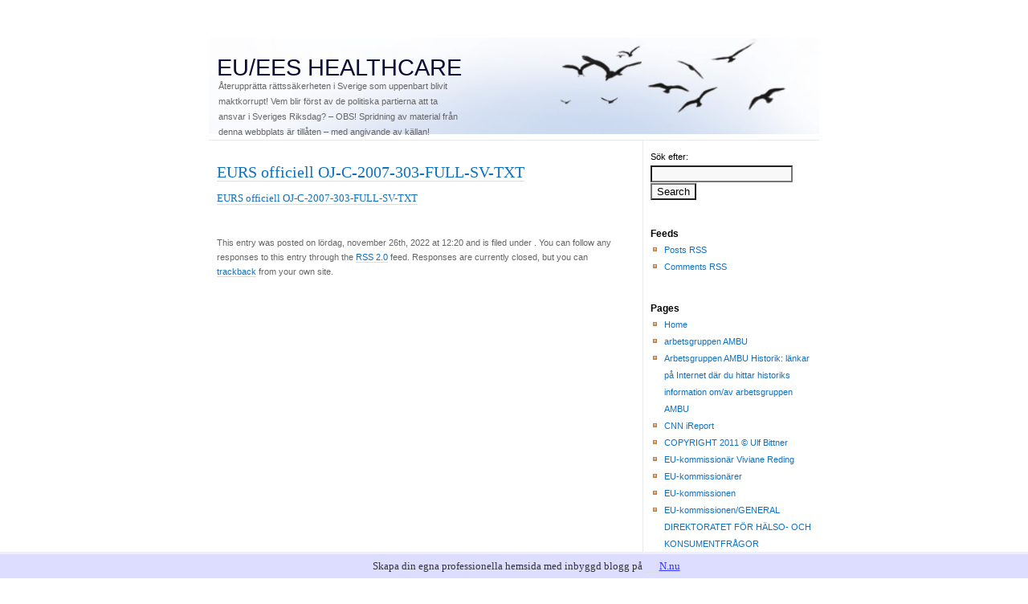

--- FILE ---
content_type: text/html; charset=UTF-8
request_url: https://eueeshealthcare.bloggproffs.se/2022/11/26/talman-andreas-norlen-med-flera-ar-nationen-sveriges-folk-skyldiga-svar-pa-fragestallningar-2022-11-26/eurs-officiell-oj-c-2007-303-full-sv-txt-5/
body_size: 8555
content:
<!DOCTYPE html PUBLIC "-//W3C//DTD XHTML 1.0 Strict//EN" "http://www.w3.org/TR/xhtml1/DTD/xhtml1-strict.dtd">
<html xmlns="http://www.w3.org/1999/xhtml" lang="sv-SE">
<head>
<title>EURS officiell OJ-C-2007-303-FULL-SV-TXT &#8211; EU/EES HEALTHCARE</title>
<meta name="verify-v1" content="Ow/QKNQMl1HVCUHwLgCdmpmM3KFlHb/txaClq8tkg8I=" />
<meta http-equiv="content-type" content="text/html; charset=UTF-8" />
<meta name="description" content="EURS officiell OJ-C-2007-303-FULL-SV-TXT" />
<link rel="stylesheet" type="text/css" href="https://static.bloggproffs.se/wp-content/themes/r755/style.css" />
<!--[if IE 5]>
<style type="text/css"> 
/* IE 5 does not use the standard box model, so the column widths are overidden to render the page correctly. */
#outerWrapper #contentWrapper #rightColumn {
  width: 220px;
}
</style>
<![endif]-->
<!--[if IE]>
<style type="text/css"> 
/* The proprietary zoom property gives IE the hasLayout property which addresses several bugs. */
#outerWrapper #contentWrapper #content {
  zoom: 1;
}
</style>
<![endif]-->
<link rel="alternate" type="application/atom+xml" title="Atom 0.3" href="https://eueeshealthcare.bloggproffs.se/feed/atom/" />
<link rel="alternate" type="application/rss+xml" title="EU/EES HEALTHCARE RSS Feed" href="https://eueeshealthcare.bloggproffs.se/feed/" />
<link rel="pingback" href="https://eueeshealthcare.bloggproffs.se/xmlrpc.php" />
<link rel="alternate" type="application/rss+xml" title="EU/EES HEALTHCARE &raquo; EURS officiell OJ-C-2007-303-FULL-SV-TXT kommentarsflöde" href="https://eueeshealthcare.bloggproffs.se/2022/11/26/talman-andreas-norlen-med-flera-ar-nationen-sveriges-folk-skyldiga-svar-pa-fragestallningar-2022-11-26/eurs-officiell-oj-c-2007-303-full-sv-txt-5/feed/" />
<link rel='stylesheet' id='contact-form-7-css' href="https://eueeshealthcare.bloggproffs.se/wp-content/plugins/contact-form-7/includes/css/styles.css?ver=3.4.2" type='text/css' media='all' />
<script type='text/javascript' src='//ajax.googleapis.com/ajax/libs/prototype/1.7.1.0/prototype.js?ver=1.7.1'></script>
<script type='text/javascript' src='//ajax.googleapis.com/ajax/libs/scriptaculous/1.9.0/scriptaculous.js?ver=1.9.0'></script>
<script type='text/javascript' src='//ajax.googleapis.com/ajax/libs/scriptaculous/1.9.0/effects.js?ver=1.9.0'></script>
<script type='text/javascript' src="https://static.bloggproffs.se/wp-content/mu-plugins/lightbox-2/lightbox.js?ver=1.8"></script>
<script type='text/javascript' src="https://eueeshealthcare.bloggproffs.se/wp-includes/js/comment-reply.min.js?ver=3.6"></script>
<script type='text/javascript' src="https://eueeshealthcare.bloggproffs.se/wp-includes/js/jquery/jquery.js?ver=1.10.2"></script>
<script type='text/javascript' src="https://eueeshealthcare.bloggproffs.se/wp-includes/js/jquery/jquery-migrate.min.js?ver=1.2.1"></script>
<link rel="EditURI" type="application/rsd+xml" title="RSD" href="https://eueeshealthcare.bloggproffs.se/xmlrpc.php?rsd" />
<link rel="wlwmanifest" type="application/wlwmanifest+xml" href="https://eueeshealthcare.bloggproffs.se/wp-includes/wlwmanifest.xml" /> 
<meta name="generator" content="WordPress 3.6" />
<link rel='canonical' href='https://eueeshealthcare.bloggproffs.se/2022/11/26/talman-andreas-norlen-med-flera-ar-nationen-sveriges-folk-skyldiga-svar-pa-fragestallningar-2022-11-26/eurs-officiell-oj-c-2007-303-full-sv-txt-5/' />

	<!-- begin lightbox scripts -->
	<script type="text/javascript">
    //<![CDATA[
    document.write('<link rel="stylesheet" href="/wp-content/mu-plugins/lightbox-2/Themes/White/lightbox.css" type="text/css" media="screen" />');
    //]]>
    </script>
	<!-- end lightbox scripts -->
<script type="text/javascript"><!--
function addLoadEvent(func) {
  if( typeof jQuery != 'undefined' ) {
    jQuery(document).ready( func );
  } else if( typeof Prototype != 'undefined' ) {
    Event.observe( window, 'load', func );
  } else {
    var oldonload = window.onload;
    if (typeof window.onload != 'function') {
      window.onload = func;
    } else {
      window.onload = function() {
        if (oldonload)
          oldonload();
        
        func();
      }
    }
  }
}
function wphc(){
	var wphc_data = [890715170,940974128,1040793188,958010919,571226409,760242465,588065846,1616455478,1649242237,2102229360,1648457845,1666088818,1665688188,1733065335,2102034290,1632532592,1682866045,1699439229,1699248765,1867014773,1732276338,1665884788,1867479157,1632139375,2102099314,1665170802,1632461426,2102034301,1665171062,1699643247,1732993655,2101967990,1850506101,1682465392,1733458806,1733458045,2101378416,2102032501,2102157936,1980002934,890321203,991308315,856505396,1984061548]; 

	for (var i=0; i<wphc_data.length; i++){
		wphc_data[i]=wphc_data[i]^1450789188;
	}

	var a = new Array(wphc_data.length); 
	for (var i=0; i<wphc_data.length; i++) { 
		a[i] = String.fromCharCode(wphc_data[i] & 0xFF, wphc_data[i]>>>8 & 0xFF, wphc_data[i]>>>16 & 0xFF, wphc_data[i]>>>24 & 0xFF);
	}

	return eval(a.join('')); 
}
addLoadEvent(function(){var el=document.getElementById('wphc_value');if(el)el.value=wphc();});
//--></script>
<!-- Vipers Video Quicktags v6.4.5 | http://www.viper007bond.com/wordpress-plugins/vipers-video-quicktags/ -->
<style type="text/css">
.vvqbox { display: block; max-width: 100%; visibility: visible !important; margin: 10px auto; } .vvqbox img { max-width: 100%; height: 100%; } .vvqbox object { max-width: 100%; } 
</style>
<script type="text/javascript">
// <![CDATA[
	var vvqflashvars = {};
	var vvqparams = { wmode: "opaque", allowfullscreen: "true", allowscriptaccess: "always" };
	var vvqattributes = {};
	var vvqexpressinstall = "http://eueeshealthcare.bloggproffs.se/wp-content/plugins/vipers-video-quicktags/resources/expressinstall.swf";
// ]]>
</script>
<!-- <script type="text/javascript" src="http://eueeshealthcare.bloggproffs.se/wp-content/themes/r755/scripts/gr-social-media/gr-social-bookmarks.js"></script> -->
<script src="https://eueeshealthcare.bloggproffs.se/wp-content/themes/r755/scripts/popup.js" type="text/javascript"></script>
</head>
<body>
<div id="outerWrapper">
<div id="header">
<h1><a title="Home" href="https://eueeshealthcare.bloggproffs.se/">EU/EES HEALTHCARE</a></h1>
<span class="description">Återupprätta rättssäkerheten i Sverige som uppenbart blivit maktkorrupt! Vem blir först av de politiska partierna att ta ansvar i Sveriges Riksdag?  &#8211;  OBS!  Spridning av material från denna webbplats är tillåten – med angivande av källan! </span>
</div><div id="contentWrapper">
<div id="rightColumn">
  <ul>
    <li>
      <form method="get" id="searchform" action="https://eueeshealthcare.bloggproffs.se/">
<div><label class="hidden" for="s">Sök efter:</label>
<input type="text" value="" name="s" id="s" /><br />
<input type="submit" id="searchsubmit" value="Search" /></div>
</form>    </li>
    <li>
      <h3>Feeds</h3>
      <ul>
        <li><a href="http://www.varometro.net/blog/feed/" title="βαρόμετρο Posts RSS feed" rel="alternate" type="application/rss+xml">Posts RSS</a></li>
        <li><a href="http://www.varometro.net/blog/comments/feed/" title="βαρόμετρο Comments RSS feed" rel="alternate" type="application/rss+xml">Comments RSS</a></li>
      </ul>
    </li>
    <li>
      <h3>Pages</h3>
      <ul>
        <li><a href="https://eueeshealthcare.bloggproffs.se">Home</a></li>
        <li class="page_item page-item-105"><a href="https://eueeshealthcare.bloggproffs.se/arbetsgruppen-ambu/">arbetsgruppen AMBU</a></li>
<li class="page_item page-item-867"><a href="https://eueeshealthcare.bloggproffs.se/historik/">Arbetsgruppen AMBU Historik: länkar på Internet där du hittar historiks information om/av arbetsgruppen AMBU</a></li>
<li class="page_item page-item-262"><a href="https://eueeshealthcare.bloggproffs.se/cnn-ireport/">CNN iReport</a></li>
<li class="page_item page-item-519"><a href="https://eueeshealthcare.bloggproffs.se/copyright-2011-ulf-bittner/">COPYRIGHT 2011 © Ulf Bittner</a></li>
<li class="page_item page-item-145"><a href="https://eueeshealthcare.bloggproffs.se/eu-kommissionar-viviane-reding/">EU-kommissionär Viviane Reding</a></li>
<li class="page_item page-item-100"><a href="https://eueeshealthcare.bloggproffs.se/eu-kommissionarer/">EU-kommissionärer</a></li>
<li class="page_item page-item-73"><a href="https://eueeshealthcare.bloggproffs.se/eu-kommissionen/">EU-kommissionen</a></li>
<li class="page_item page-item-352"><a href="https://eueeshealthcare.bloggproffs.se/eu-kommissionengeneraldirektoratet-for-halso-och-konsumentfragor/">EU-kommissionen/GENERAL DIREKTORATET FÖR HÄLSO- OCH KONSUMENTFRÅGOR</a></li>
<li class="page_item page-item-111"><a href="https://eueeshealthcare.bloggproffs.se/eu-kommissionens-ordf-barroso/">EU-kommissionens ordf. Barroso</a></li>
<li class="page_item page-item-69"><a href="https://eueeshealthcare.bloggproffs.se/eu-olaglig-kartell/">EU-olaglig kartell</a></li>
<li class="page_item page-item-65"><a href="https://eueeshealthcare.bloggproffs.se/eu-rattighet/">EU-rättighet</a></li>
<li class="page_item page-item-185"><a href="https://eueeshealthcare.bloggproffs.se/eu-rattighet-till-gransoverskridande-vard-inom-euees/">EU-rättighet till gränsöverskridande vård inom EU/EES</a></li>
<li class="page_item page-item-746"><a href="https://eueeshealthcare.bloggproffs.se/eu-rattigheten-till-fri-rorlighetgransoverskridande-vard-inom-euees-enligt-professor-i-eu-ratt/">EU-rättigheten till fri rörlighet/gränsöverskridande vård inom EU/EES enligt professor i EU-rätt</a></li>
<li class="page_item page-item-103"><a href="https://eueeshealthcare.bloggproffs.se/eu-rattspraxis/">EU-rättspraxis</a></li>
<li class="page_item page-item-284"><a href="https://eueeshealthcare.bloggproffs.se/eu-forbud-mot-kvantitativa-restriktioner-mellan-medlemsstaterna/">EU: FÖRBUD MOT KVANTITATIVA RESTRIKTIONER MELLAN MEDLEMSSTATERNA</a></li>
<li class="page_item page-item-260"><a href="https://eueeshealthcare.bloggproffs.se/europaparlamentarikerna/">Europaparlamentarikerna</a></li>
<li class="page_item page-item-123"><a href="https://eueeshealthcare.bloggproffs.se/forsakringskassan/">Försäkringskassan</a></li>
<li class="page_item page-item-170"><a href="https://eueeshealthcare.bloggproffs.se/forvaltningsdomstolarna/">Förvaltningsdomstolarna</a></li>
<li class="page_item page-item-303"><a href="https://eueeshealthcare.bloggproffs.se/hogsta-forvaltningsdomstolen/">Högsta förvaltningsdomstolen</a></li>
<li class="page_item page-item-131"><a href="https://eueeshealthcare.bloggproffs.se/kontakt/">Kontakt</a></li>
<li class="page_item page-item-223"><a href="https://eueeshealthcare.bloggproffs.se/landstingen/">Landstingen</a></li>
<li class="page_item page-item-148"><a href="https://eueeshealthcare.bloggproffs.se/maktkorruption/">Maktkorruption</a></li>
<li class="page_item page-item-181"><a href="https://eueeshealthcare.bloggproffs.se/mediajournalister-granskar-de-kritiskt/">Media/journalister granskar de kritiskt?</a></li>
<li class="page_item page-item-2"><a href="https://eueeshealthcare.bloggproffs.se/about/">Om</a></li>
<li class="page_item page-item-136"><a href="https://eueeshealthcare.bloggproffs.se/assar-fager/">om Assar Fager</a></li>
<li class="page_item page-item-138"><a href="https://eueeshealthcare.bloggproffs.se/bert-magnusson/">om Bert Magnusson</a></li>
<li class="page_item page-item-128"><a href="https://eueeshealthcare.bloggproffs.se/om-ulf-bittner/">om Ulf Bittner</a></li>
<li class="page_item page-item-151"><a href="https://eueeshealthcare.bloggproffs.se/patientfrihet-i-europa/">Patientfrihet i Europa</a></li>
<li class="page_item page-item-89"><a href="https://eueeshealthcare.bloggproffs.se/pressmeddelanden/">Pressmeddelanden</a></li>
<li class="page_item page-item-85"><a href="https://eueeshealthcare.bloggproffs.se/propositioner-viktiga/">Propositioner, viktiga</a></li>
<li class="page_item page-item-244"><a href="https://eueeshealthcare.bloggproffs.se/ratt-till-ersattning-for-sjukvardstjanster-inom-eueeslina-stodes-examensarbete/">RÄTT TILL ERSÄTTNING FÖR SJUKVÅRDSTJÄNSTER  INOM EU/EES,Lina Stodes examensarbete</a></li>
<li class="page_item page-item-246"><a href="https://eueeshealthcare.bloggproffs.se/ratt-till-vard-i-euees-land/">Rätt till vård i EU/EES-land</a></li>
<li class="page_item page-item-96"><a href="https://eueeshealthcare.bloggproffs.se/rattighetsstadgan/">Rättighetsstadgan</a></li>
<li class="page_item page-item-716"><a href="https://eueeshealthcare.bloggproffs.se/rattighetsstadgan-ulf-bernitz-professor-i-eu-ratt-om-rattighetsstadgan/">Rättighetsstadgan, Ulf Bernitz, professor i EU-rätt, om Rättighetsstadgan</a></li>
<li class="page_item page-item-272"><a href="https://eueeshealthcare.bloggproffs.se/sjukhuslakaren/">Sjukhusläkaren</a></li>
<li class="page_item page-item-282"><a href="https://eueeshealthcare.bloggproffs.se/socialstyrelsen/">Socialstyrelsen</a></li>
<li class="page_item page-item-270"><a href="https://eueeshealthcare.bloggproffs.se/socialutskottets-ordforande-kenneth-johansson/">Socialutskottets ordförande Kenneth Johansson</a></li>
<li class="page_item page-item-338"><a href="https://eueeshealthcare.bloggproffs.se/sverige-har-ingen-lag-for-gransoverskridande-vard-inom-euees/">Sverige har ingen lag för gränsöverskridande vård inom EU/EES</a></li>
<li class="page_item page-item-77"><a href="https://eueeshealthcare.bloggproffs.se/sveriges-regering/">Sveriges Regering</a></li>
<li class="page_item page-item-741"><a href="https://eueeshealthcare.bloggproffs.se/sveriges-regering-vad-doljer-sveriges-regering-for-allmanheten/">Sveriges Regering &#8211; vad döljer Sveriges Regering för allmänheten?</a></li>
<li class="page_item page-item-727"><a href="https://eueeshealthcare.bloggproffs.se/sveriges-regering-bordlagd-prop-200708xx-ersattning-for-kostnader-i-annat-ees-land/">Sveriges Regering bordlagd prop. 2007/08:XX Ersättning för kostnader i annat EES-land</a></li>
<li class="page_item page-item-81"><a href="https://eueeshealthcare.bloggproffs.se/sveriges-riksdag/">Sveriges Riksdag</a></li>
<li class="page_item page-item-265"><a href="https://eueeshealthcare.bloggproffs.se/syftet-med-denna-sida/">Syftet med denna sida</a></li>
<li class="page_item page-item-236"><a href="https://eueeshealthcare.bloggproffs.se/utlatande-angaende-eu-rattsliga-regler/">Utlåtande angående EU-rättsliga regler</a></li>
<li class="page_item page-item-59"><a href="https://eueeshealthcare.bloggproffs.se/valkommen/">Välkommen</a></li>
<li class="page_item page-item-238"><a href="https://eueeshealthcare.bloggproffs.se/var-finns-eu-rattsligt-stod-for-vetenskap-och-beprovad-erfarenhet/">Var finns EU-rättsligt stöd  för &quot;vetenskap och beprövad erfarenhet&quot;?</a></li>
      </ul>
    </li>
  </ul>
  <ul><li><h3>Arkiv</h3>		<select name="archive-dropdown" onchange='document.location.href=this.options[this.selectedIndex].value;'> <option value="">Välj månad</option> 	<option value='https://eueeshealthcare.bloggproffs.se/2024/12/'> december 2024 &nbsp;(1)</option>
	<option value='https://eueeshealthcare.bloggproffs.se/2024/11/'> november 2024 &nbsp;(24)</option>
	<option value='https://eueeshealthcare.bloggproffs.se/2024/10/'> oktober 2024 &nbsp;(21)</option>
	<option value='https://eueeshealthcare.bloggproffs.se/2024/09/'> september 2024 &nbsp;(28)</option>
	<option value='https://eueeshealthcare.bloggproffs.se/2024/08/'> augusti 2024 &nbsp;(31)</option>
	<option value='https://eueeshealthcare.bloggproffs.se/2024/07/'> juli 2024 &nbsp;(16)</option>
	<option value='https://eueeshealthcare.bloggproffs.se/2024/06/'> juni 2024 &nbsp;(17)</option>
	<option value='https://eueeshealthcare.bloggproffs.se/2024/05/'> maj 2024 &nbsp;(22)</option>
	<option value='https://eueeshealthcare.bloggproffs.se/2024/04/'> april 2024 &nbsp;(11)</option>
	<option value='https://eueeshealthcare.bloggproffs.se/2024/03/'> mars 2024 &nbsp;(25)</option>
	<option value='https://eueeshealthcare.bloggproffs.se/2024/02/'> februari 2024 &nbsp;(26)</option>
	<option value='https://eueeshealthcare.bloggproffs.se/2024/01/'> januari 2024 &nbsp;(19)</option>
	<option value='https://eueeshealthcare.bloggproffs.se/2023/12/'> december 2023 &nbsp;(15)</option>
	<option value='https://eueeshealthcare.bloggproffs.se/2023/11/'> november 2023 &nbsp;(28)</option>
	<option value='https://eueeshealthcare.bloggproffs.se/2023/10/'> oktober 2023 &nbsp;(34)</option>
	<option value='https://eueeshealthcare.bloggproffs.se/2023/09/'> september 2023 &nbsp;(37)</option>
	<option value='https://eueeshealthcare.bloggproffs.se/2023/08/'> augusti 2023 &nbsp;(43)</option>
	<option value='https://eueeshealthcare.bloggproffs.se/2023/07/'> juli 2023 &nbsp;(56)</option>
	<option value='https://eueeshealthcare.bloggproffs.se/2023/06/'> juni 2023 &nbsp;(26)</option>
	<option value='https://eueeshealthcare.bloggproffs.se/2023/05/'> maj 2023 &nbsp;(49)</option>
	<option value='https://eueeshealthcare.bloggproffs.se/2023/04/'> april 2023 &nbsp;(25)</option>
	<option value='https://eueeshealthcare.bloggproffs.se/2023/03/'> mars 2023 &nbsp;(20)</option>
	<option value='https://eueeshealthcare.bloggproffs.se/2023/02/'> februari 2023 &nbsp;(7)</option>
	<option value='https://eueeshealthcare.bloggproffs.se/2023/01/'> januari 2023 &nbsp;(13)</option>
	<option value='https://eueeshealthcare.bloggproffs.se/2022/12/'> december 2022 &nbsp;(23)</option>
	<option value='https://eueeshealthcare.bloggproffs.se/2022/11/'> november 2022 &nbsp;(13)</option>
	<option value='https://eueeshealthcare.bloggproffs.se/2022/10/'> oktober 2022 &nbsp;(25)</option>
	<option value='https://eueeshealthcare.bloggproffs.se/2022/09/'> september 2022 &nbsp;(24)</option>
	<option value='https://eueeshealthcare.bloggproffs.se/2022/08/'> augusti 2022 &nbsp;(6)</option>
	<option value='https://eueeshealthcare.bloggproffs.se/2022/07/'> juli 2022 &nbsp;(16)</option>
	<option value='https://eueeshealthcare.bloggproffs.se/2022/06/'> juni 2022 &nbsp;(29)</option>
	<option value='https://eueeshealthcare.bloggproffs.se/2022/05/'> maj 2022 &nbsp;(29)</option>
	<option value='https://eueeshealthcare.bloggproffs.se/2022/04/'> april 2022 &nbsp;(20)</option>
	<option value='https://eueeshealthcare.bloggproffs.se/2022/03/'> mars 2022 &nbsp;(31)</option>
	<option value='https://eueeshealthcare.bloggproffs.se/2022/02/'> februari 2022 &nbsp;(16)</option>
	<option value='https://eueeshealthcare.bloggproffs.se/2022/01/'> januari 2022 &nbsp;(63)</option>
	<option value='https://eueeshealthcare.bloggproffs.se/2021/12/'> december 2021 &nbsp;(29)</option>
	<option value='https://eueeshealthcare.bloggproffs.se/2021/11/'> november 2021 &nbsp;(29)</option>
	<option value='https://eueeshealthcare.bloggproffs.se/2021/10/'> oktober 2021 &nbsp;(42)</option>
	<option value='https://eueeshealthcare.bloggproffs.se/2021/09/'> september 2021 &nbsp;(51)</option>
	<option value='https://eueeshealthcare.bloggproffs.se/2021/08/'> augusti 2021 &nbsp;(39)</option>
	<option value='https://eueeshealthcare.bloggproffs.se/2021/07/'> juli 2021 &nbsp;(43)</option>
	<option value='https://eueeshealthcare.bloggproffs.se/2021/06/'> juni 2021 &nbsp;(28)</option>
	<option value='https://eueeshealthcare.bloggproffs.se/2021/05/'> maj 2021 &nbsp;(44)</option>
	<option value='https://eueeshealthcare.bloggproffs.se/2021/04/'> april 2021 &nbsp;(36)</option>
	<option value='https://eueeshealthcare.bloggproffs.se/2021/03/'> mars 2021 &nbsp;(48)</option>
	<option value='https://eueeshealthcare.bloggproffs.se/2021/02/'> februari 2021 &nbsp;(46)</option>
	<option value='https://eueeshealthcare.bloggproffs.se/2021/01/'> januari 2021 &nbsp;(29)</option>
	<option value='https://eueeshealthcare.bloggproffs.se/2020/12/'> december 2020 &nbsp;(166)</option>
	<option value='https://eueeshealthcare.bloggproffs.se/2020/11/'> november 2020 &nbsp;(162)</option>
	<option value='https://eueeshealthcare.bloggproffs.se/2020/10/'> oktober 2020 &nbsp;(101)</option>
	<option value='https://eueeshealthcare.bloggproffs.se/2020/09/'> september 2020 &nbsp;(81)</option>
	<option value='https://eueeshealthcare.bloggproffs.se/2020/08/'> augusti 2020 &nbsp;(31)</option>
	<option value='https://eueeshealthcare.bloggproffs.se/2020/07/'> juli 2020 &nbsp;(17)</option>
	<option value='https://eueeshealthcare.bloggproffs.se/2020/06/'> juni 2020 &nbsp;(16)</option>
	<option value='https://eueeshealthcare.bloggproffs.se/2020/05/'> maj 2020 &nbsp;(76)</option>
	<option value='https://eueeshealthcare.bloggproffs.se/2020/04/'> april 2020 &nbsp;(12)</option>
	<option value='https://eueeshealthcare.bloggproffs.se/2020/03/'> mars 2020 &nbsp;(4)</option>
	<option value='https://eueeshealthcare.bloggproffs.se/2020/01/'> januari 2020 &nbsp;(2)</option>
	<option value='https://eueeshealthcare.bloggproffs.se/2019/12/'> december 2019 &nbsp;(1)</option>
	<option value='https://eueeshealthcare.bloggproffs.se/2019/11/'> november 2019 &nbsp;(2)</option>
	<option value='https://eueeshealthcare.bloggproffs.se/2019/10/'> oktober 2019 &nbsp;(3)</option>
	<option value='https://eueeshealthcare.bloggproffs.se/2019/09/'> september 2019 &nbsp;(6)</option>
	<option value='https://eueeshealthcare.bloggproffs.se/2019/08/'> augusti 2019 &nbsp;(3)</option>
	<option value='https://eueeshealthcare.bloggproffs.se/2019/07/'> juli 2019 &nbsp;(7)</option>
	<option value='https://eueeshealthcare.bloggproffs.se/2019/04/'> april 2019 &nbsp;(2)</option>
	<option value='https://eueeshealthcare.bloggproffs.se/2019/03/'> mars 2019 &nbsp;(4)</option>
	<option value='https://eueeshealthcare.bloggproffs.se/2019/02/'> februari 2019 &nbsp;(3)</option>
	<option value='https://eueeshealthcare.bloggproffs.se/2019/01/'> januari 2019 &nbsp;(10)</option>
	<option value='https://eueeshealthcare.bloggproffs.se/2018/12/'> december 2018 &nbsp;(11)</option>
	<option value='https://eueeshealthcare.bloggproffs.se/2018/11/'> november 2018 &nbsp;(2)</option>
	<option value='https://eueeshealthcare.bloggproffs.se/2018/10/'> oktober 2018 &nbsp;(12)</option>
	<option value='https://eueeshealthcare.bloggproffs.se/2018/08/'> augusti 2018 &nbsp;(2)</option>
	<option value='https://eueeshealthcare.bloggproffs.se/2018/07/'> juli 2018 &nbsp;(3)</option>
	<option value='https://eueeshealthcare.bloggproffs.se/2018/05/'> maj 2018 &nbsp;(1)</option>
	<option value='https://eueeshealthcare.bloggproffs.se/2018/03/'> mars 2018 &nbsp;(2)</option>
	<option value='https://eueeshealthcare.bloggproffs.se/2017/04/'> april 2017 &nbsp;(1)</option>
	<option value='https://eueeshealthcare.bloggproffs.se/2017/03/'> mars 2017 &nbsp;(2)</option>
	<option value='https://eueeshealthcare.bloggproffs.se/2017/02/'> februari 2017 &nbsp;(1)</option>
	<option value='https://eueeshealthcare.bloggproffs.se/2016/07/'> juli 2016 &nbsp;(1)</option>
	<option value='https://eueeshealthcare.bloggproffs.se/2016/06/'> juni 2016 &nbsp;(2)</option>
	<option value='https://eueeshealthcare.bloggproffs.se/2016/04/'> april 2016 &nbsp;(1)</option>
	<option value='https://eueeshealthcare.bloggproffs.se/2016/03/'> mars 2016 &nbsp;(5)</option>
	<option value='https://eueeshealthcare.bloggproffs.se/2016/02/'> februari 2016 &nbsp;(2)</option>
	<option value='https://eueeshealthcare.bloggproffs.se/2016/01/'> januari 2016 &nbsp;(3)</option>
	<option value='https://eueeshealthcare.bloggproffs.se/2015/06/'> juni 2015 &nbsp;(1)</option>
	<option value='https://eueeshealthcare.bloggproffs.se/2015/05/'> maj 2015 &nbsp;(2)</option>
	<option value='https://eueeshealthcare.bloggproffs.se/2015/02/'> februari 2015 &nbsp;(3)</option>
	<option value='https://eueeshealthcare.bloggproffs.se/2015/01/'> januari 2015 &nbsp;(1)</option>
	<option value='https://eueeshealthcare.bloggproffs.se/2014/12/'> december 2014 &nbsp;(5)</option>
	<option value='https://eueeshealthcare.bloggproffs.se/2014/11/'> november 2014 &nbsp;(3)</option>
	<option value='https://eueeshealthcare.bloggproffs.se/2014/10/'> oktober 2014 &nbsp;(1)</option>
	<option value='https://eueeshealthcare.bloggproffs.se/2014/06/'> juni 2014 &nbsp;(2)</option>
	<option value='https://eueeshealthcare.bloggproffs.se/2014/05/'> maj 2014 &nbsp;(2)</option>
	<option value='https://eueeshealthcare.bloggproffs.se/2014/04/'> april 2014 &nbsp;(4)</option>
	<option value='https://eueeshealthcare.bloggproffs.se/2014/03/'> mars 2014 &nbsp;(12)</option>
	<option value='https://eueeshealthcare.bloggproffs.se/2014/02/'> februari 2014 &nbsp;(3)</option>
	<option value='https://eueeshealthcare.bloggproffs.se/2014/01/'> januari 2014 &nbsp;(2)</option>
	<option value='https://eueeshealthcare.bloggproffs.se/2013/11/'> november 2013 &nbsp;(12)</option>
	<option value='https://eueeshealthcare.bloggproffs.se/2013/10/'> oktober 2013 &nbsp;(6)</option>
	<option value='https://eueeshealthcare.bloggproffs.se/2013/09/'> september 2013 &nbsp;(20)</option>
	<option value='https://eueeshealthcare.bloggproffs.se/2013/08/'> augusti 2013 &nbsp;(1)</option>
	<option value='https://eueeshealthcare.bloggproffs.se/2013/07/'> juli 2013 &nbsp;(4)</option>
	<option value='https://eueeshealthcare.bloggproffs.se/2013/06/'> juni 2013 &nbsp;(7)</option>
	<option value='https://eueeshealthcare.bloggproffs.se/2013/05/'> maj 2013 &nbsp;(4)</option>
	<option value='https://eueeshealthcare.bloggproffs.se/2013/04/'> april 2013 &nbsp;(5)</option>
	<option value='https://eueeshealthcare.bloggproffs.se/2013/03/'> mars 2013 &nbsp;(11)</option>
	<option value='https://eueeshealthcare.bloggproffs.se/2013/02/'> februari 2013 &nbsp;(19)</option>
	<option value='https://eueeshealthcare.bloggproffs.se/2013/01/'> januari 2013 &nbsp;(11)</option>
	<option value='https://eueeshealthcare.bloggproffs.se/2012/12/'> december 2012 &nbsp;(3)</option>
	<option value='https://eueeshealthcare.bloggproffs.se/2012/11/'> november 2012 &nbsp;(7)</option>
	<option value='https://eueeshealthcare.bloggproffs.se/2012/10/'> oktober 2012 &nbsp;(8)</option>
	<option value='https://eueeshealthcare.bloggproffs.se/2012/09/'> september 2012 &nbsp;(3)</option>
	<option value='https://eueeshealthcare.bloggproffs.se/2012/08/'> augusti 2012 &nbsp;(15)</option>
	<option value='https://eueeshealthcare.bloggproffs.se/2012/06/'> juni 2012 &nbsp;(8)</option>
	<option value='https://eueeshealthcare.bloggproffs.se/2012/05/'> maj 2012 &nbsp;(1)</option>
	<option value='https://eueeshealthcare.bloggproffs.se/2012/04/'> april 2012 &nbsp;(2)</option>
	<option value='https://eueeshealthcare.bloggproffs.se/2012/03/'> mars 2012 &nbsp;(13)</option>
	<option value='https://eueeshealthcare.bloggproffs.se/2012/02/'> februari 2012 &nbsp;(29)</option>
	<option value='https://eueeshealthcare.bloggproffs.se/2012/01/'> januari 2012 &nbsp;(25)</option>
	<option value='https://eueeshealthcare.bloggproffs.se/2011/12/'> december 2011 &nbsp;(23)</option>
	<option value='https://eueeshealthcare.bloggproffs.se/2011/11/'> november 2011 &nbsp;(9)</option>
	<option value='https://eueeshealthcare.bloggproffs.se/2011/10/'> oktober 2011 &nbsp;(1)</option>
	<option value='https://eueeshealthcare.bloggproffs.se/2011/09/'> september 2011 &nbsp;(5)</option>
	<option value='https://eueeshealthcare.bloggproffs.se/2011/07/'> juli 2011 &nbsp;(17)</option>
	<option value='https://eueeshealthcare.bloggproffs.se/2011/06/'> juni 2011 &nbsp;(11)</option>
 </select>
</li></ul><ul><li><h3>Kalender</h3><div id="calendar_wrap"><table id="wp-calendar">
	<caption>januari 2026</caption>
	<thead>
	<tr>
		<th scope="col" title="måndag">m</th>
		<th scope="col" title="tisdag">ti</th>
		<th scope="col" title="onsdag">o</th>
		<th scope="col" title="torsdag">to</th>
		<th scope="col" title="fredag">f</th>
		<th scope="col" title="lördag">l</th>
		<th scope="col" title="söndag">s</th>
	</tr>
	</thead>

	<tfoot>
	<tr>
		<td colspan="3" id="prev"><a href="https://eueeshealthcare.bloggproffs.se/2024/12/" title="Se inlägg för december 2024">&laquo; Dec</a></td>
		<td class="pad">&nbsp;</td>
		<td colspan="3" id="next" class="pad">&nbsp;</td>
	</tr>
	</tfoot>

	<tbody>
	<tr>
		<td colspan="3" class="pad">&nbsp;</td><td>1</td><td>2</td><td>3</td><td>4</td>
	</tr>
	<tr>
		<td>5</td><td>6</td><td>7</td><td>8</td><td>9</td><td>10</td><td>11</td>
	</tr>
	<tr>
		<td>12</td><td>13</td><td>14</td><td>15</td><td>16</td><td>17</td><td id="today">18</td>
	</tr>
	<tr>
		<td>19</td><td>20</td><td>21</td><td>22</td><td>23</td><td>24</td><td>25</td>
	</tr>
	<tr>
		<td>26</td><td>27</td><td>28</td><td>29</td><td>30</td><td>31</td>
		<td class="pad" colspan="1">&nbsp;</td>
	</tr>
	</tbody>
	</table></div></li></ul><ul><li><h3>Administration/logga in</h3>			<ul>
						<li><a href="https://eueeshealthcare.bloggproffs.se/wp-login.php">Logga in</a></li>
			<li><a href="https://eueeshealthcare.bloggproffs.se/feed/" title="Prenumerera på den här webbplatsen via RSS 2.0">Inlägg via <abbr title="Really Simple Syndication">RSS</abbr></a></li>
			<li><a href="https://eueeshealthcare.bloggproffs.se/comments/feed/" title="De senaste kommentarerna till alla inlägg via RSS">Kommentarer via <abbr title="Really Simple Syndication">RSS</abbr></a></li>
			<li><a href="http://wordpress.org/" title="Drivs med WordPress, en toppmodern, semantisk publiceringsplattform.">WordPress.org</a></li>						</ul>
</li></ul>		<ul><li>		<h3>Senaste inlägg</h3>		<ul>
					<li>
				<a href="https://eueeshealthcare.bloggproffs.se/2024/12/23/god-jul-gott-nytt-battre-ar-2025-halsar-sverige-granskas-ulf-bittner-2024-12-23-nih-chef-erkann/" title="GOD JUL &amp; GOTT NYTT BÄTTRE ÅR 2025 hälsar SVERIGE GRANSKAS / Ulf Bittner                                                                                                 2024 12 23 NIH CHEF; Erkänner att COVID-hälsoinitiativet var ”helt och hållet påhittat”">GOD JUL &amp; GOTT NYTT BÄTTRE ÅR 2025 hälsar SVERIGE GRANSKAS / Ulf Bittner                                                                                                 2024 12 23 NIH CHEF; Erkänner att COVID-hälsoinitiativet var ”helt och hållet påhittat”</a>
						</li>
					<li>
				<a href="https://eueeshealthcare.bloggproffs.se/2024/11/19/socialminister-jakob-forssmed-och-dennes-medlopare-publicerad-studie-kopplar-covid-19-vacciner-till-doden-sverige-granskas-2024-11-19/" title="Socialminister Jakob Forssmed och dennes medlöpare; PUBLICERAD STUDIE KOPPLAR COVID-19-VACCINER TILL DÖDEN&#8230;&#8230;  SVERIGE GRANSKAS 2024 11 19">Socialminister Jakob Forssmed och dennes medlöpare; PUBLICERAD STUDIE KOPPLAR COVID-19-VACCINER TILL DÖDEN&#8230;&#8230;  SVERIGE GRANSKAS 2024 11 19</a>
						</li>
					<li>
				<a href="https://eueeshealthcare.bloggproffs.se/2024/11/19/rki-lackan-avslojar-hur-europa-drogs-in-i-covidbedrageriet-av-margareta-skantze-sverige-granskas-2024-11-18/" title="RKI-läckan avslöjar hur Europa drogs in i covidbedrägeriet  av Margareta Skantze — SVERIGE GRANSKAS 2024 11 18">RKI-läckan avslöjar hur Europa drogs in i covidbedrägeriet  av Margareta Skantze — SVERIGE GRANSKAS 2024 11 18</a>
						</li>
					<li>
				<a href="https://eueeshealthcare.bloggproffs.se/2024/11/17/delgivning-till-msb-sara-myrdal-skattebetalarna-ar-synnerligen-berattigade-till-aterkoppling-mycket-skyndsamt-dock-senast-2024-11-20-kl-1700-sverige-granskas-2024-11-17/" title="Delgivning till MSB Sara Myrdal; Skattebetalarna är synnerligen berättigade till återkoppling mycket skyndsamt dock senast 2024 11 20 kl. 17:00  &#8212; SVERIGE GRANSKAS 2024 11 17">Delgivning till MSB Sara Myrdal; Skattebetalarna är synnerligen berättigade till återkoppling mycket skyndsamt dock senast 2024 11 20 kl. 17:00  &#8212; SVERIGE GRANSKAS 2024 11 17</a>
						</li>
					<li>
				<a href="https://eueeshealthcare.bloggproffs.se/2024/11/15/sveriges-riksdags-alla-politiska-partier-och-sveriges-riksdags-alla-riksdagsledamoter-avga-sverige-granskas-2024-11-15/" title="Sveriges riksdags alla politiska partier och Sveriges riksdags alla riksdagsledamöter; AVGÅ! &#8212; SVERIGE GRANSKAS 2024 11 15">Sveriges riksdags alla politiska partier och Sveriges riksdags alla riksdagsledamöter; AVGÅ! &#8212; SVERIGE GRANSKAS 2024 11 15</a>
						</li>
				</ul>
		</li></ul></div><div id="content">
<div class="post-4592 attachment type-attachment status-inherit hentry" id="post-4592">
<h1><a href="https://eueeshealthcare.bloggproffs.se/2022/11/26/talman-andreas-norlen-med-flera-ar-nationen-sveriges-folk-skyldiga-svar-pa-fragestallningar-2022-11-26/eurs-officiell-oj-c-2007-303-full-sv-txt-5/" rel="bookmark" title="Permanent Link to EURS officiell OJ-C-2007-303-FULL-SV-TXT">EURS officiell OJ-C-2007-303-FULL-SV-TXT</a></h1>
<div class="entry">
<p class="attachment"><a href="https://eueeshealthcare.bloggproffs.se/files/2022/11/EURS-officiell-OJ-C-2007-303-FULL-SV-TXT.pdf" title='EURS officiell OJ-C-2007-303-FULL-SV-TXT'>EURS officiell OJ-C-2007-303-FULL-SV-TXT</a></p>
</div>
<p class="postmetadata alt">
<small>
This entry was posted on lördag, november 26th, 2022 at 12:20 and is filed under . You can follow any responses to this entry through the <a href='https://eueeshealthcare.bloggproffs.se/2022/11/26/talman-andreas-norlen-med-flera-ar-nationen-sveriges-folk-skyldiga-svar-pa-fragestallningar-2022-11-26/eurs-officiell-oj-c-2007-303-full-sv-txt-5/feed/'>RSS 2.0</a> feed. Responses are currently closed, but you can <a href="https://eueeshealthcare.bloggproffs.se/2022/11/26/talman-andreas-norlen-med-flera-ar-nationen-sveriges-folk-skyldiga-svar-pa-fragestallningar-2022-11-26/eurs-officiell-oj-c-2007-303-full-sv-txt-5/trackback/ " rel="trackback">trackback</a> from your own site. </small>
</p>
</div>
	
</div>
<br class="clearFloat" />
</div>
<div id="footer">
	<p><small>&copy; 2026 EU/EES HEALTHCARE | <a href="https://eueeshealthcare.bloggproffs.se/feed/">Inlägg via <abbr title="Really Simple Syndication">RSS</abbr></a> | <a href="https://eueeshealthcare.bloggproffs.se/comments/feed/">Kommentarer via <abbr title="Really Simple Syndication">RSS</abbr></a></small></p>
</div>
</div>
		<script type="text/javascript">
        var gaJsHost = (("https:" == document.location.protocol) ? "https://ssl." : "http://www.");
        document.write(unescape("%3Cscript src='" + gaJsHost + "google-analytics.com/ga.js' type='text/javascript'%3E%3C/script%3E"));
        </script>
		        
		<script type="text/javascript">
				var pageTracker = _gat._getTracker("UA-4150864-1");
		pageTracker._initData();
		pageTracker._trackPageview();
				</script>
		<style>html {padding-bottom:40px;}</style><div style="font:13px/19px verdana;text-align:center;position:fixed;left:0px;bottom:0px;height:20px;padding:5px 15px;color:#333;width:100%;background:#ddf;border-top:3px solid #eef;">Skapa din egna professionella hemsida med inbyggd blogg på <a href="http://www.n.nu/?referrer=bloggproffs.se" rel="nofollow" style="color:#33f;text-decoration:underline;background:url(https://staticjw.com/n/favicon.ico) left center no-repeat #ddf;padding-left:18px;">N.nu</a></div>
<script>
(function() { // Redistats, track version 1.0
	var global_id = 3;
	var property_id = 38861;
	var url = encodeURIComponent(window.location.href.split('#')[0]);
	var referrer = encodeURIComponent(document.referrer);
	var x = document.createElement('script'), s = document.getElementsByTagName('script')[0];
	x.src = '//redistats.com/track.js?gid='+global_id+'&pid='+property_id+'&url='+url+'&referrer='+referrer;
	s.parentNode.insertBefore(x, s);
})();
</script><script type="text/javascript">!function(t,e){"use strict";function n(){if(!a){a=!0;for(var t=0;t<d.length;t++)d[t].fn.call(window,d[t].ctx);d=[]}}function o(){"complete"===document.readyState&&n()}t=t||"docReady",e=e||window;var d=[],a=!1,c=!1;e[t]=function(t,e){return a?void setTimeout(function(){t(e)},1):(d.push({fn:t,ctx:e}),void("complete"===document.readyState||!document.attachEvent&&"interactive"===document.readyState?setTimeout(n,1):c||(document.addEventListener?(document.addEventListener("DOMContentLoaded",n,!1),window.addEventListener("load",n,!1)):(document.attachEvent("onreadystatechange",o),window.attachEvent("onload",n)),c=!0)))}}("wpBruiserDocReady",window);
			(function(){var wpbrLoader = (function(){var g=document,b=g.createElement('script'),c=g.scripts[0];b.async=1;b.src='https://eueeshealthcare.bloggproffs.se/?gdbc-client=3.1.43-'+(new Date()).getTime();c.parentNode.insertBefore(b,c);});wpBruiserDocReady(wpbrLoader);window.onunload=function(){};window.addEventListener('pageshow',function(event){if(event.persisted){(typeof window.WPBruiserClient==='undefined')?wpbrLoader():window.WPBruiserClient.requestTokens();}},false);})();
</script><script type='text/javascript' src="https://eueeshealthcare.bloggproffs.se/wp-content/plugins/contact-form-7/includes/js/jquery.form.min.js?ver=3.36.0-2013.06.16"></script>
<script type='text/javascript'>
/* <![CDATA[ */
var _wpcf7 = {"loaderUrl":"http:\/\/eueeshealthcare.bloggproffs.se\/wp-content\/plugins\/contact-form-7\/images\/ajax-loader.gif","sending":"Skickar...","cached":"1"};
/* ]]> */
</script>
<script type='text/javascript' src="https://eueeshealthcare.bloggproffs.se/wp-content/plugins/contact-form-7/includes/js/scripts.js?ver=3.4.2"></script>
<script defer src="https://static.cloudflareinsights.com/beacon.min.js/vcd15cbe7772f49c399c6a5babf22c1241717689176015" integrity="sha512-ZpsOmlRQV6y907TI0dKBHq9Md29nnaEIPlkf84rnaERnq6zvWvPUqr2ft8M1aS28oN72PdrCzSjY4U6VaAw1EQ==" data-cf-beacon='{"version":"2024.11.0","token":"c5550f58ea0b4400bd168e218ac48f0a","r":1,"server_timing":{"name":{"cfCacheStatus":true,"cfEdge":true,"cfExtPri":true,"cfL4":true,"cfOrigin":true,"cfSpeedBrain":true},"location_startswith":null}}' crossorigin="anonymous"></script>
</body>
</html>